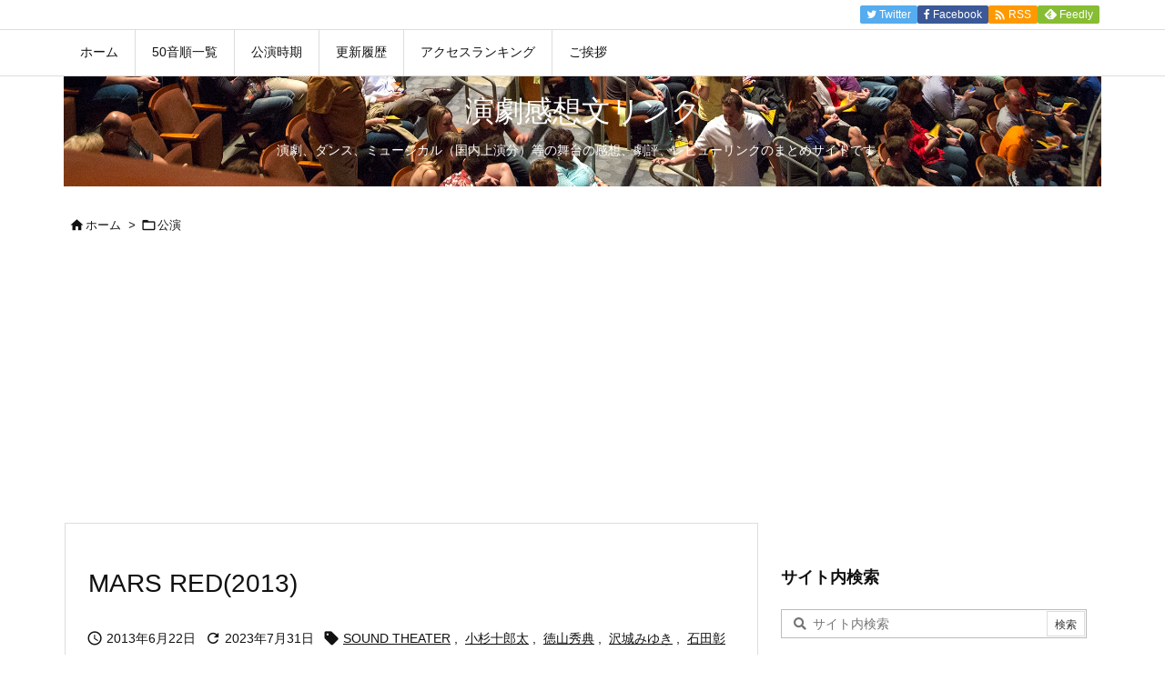

--- FILE ---
content_type: text/html; charset=utf-8
request_url: https://www.google.com/recaptcha/api2/aframe
body_size: 270
content:
<!DOCTYPE HTML><html><head><meta http-equiv="content-type" content="text/html; charset=UTF-8"></head><body><script nonce="6TQk2ZRRXgI3M49FYqiydQ">/** Anti-fraud and anti-abuse applications only. See google.com/recaptcha */ try{var clients={'sodar':'https://pagead2.googlesyndication.com/pagead/sodar?'};window.addEventListener("message",function(a){try{if(a.source===window.parent){var b=JSON.parse(a.data);var c=clients[b['id']];if(c){var d=document.createElement('img');d.src=c+b['params']+'&rc='+(localStorage.getItem("rc::a")?sessionStorage.getItem("rc::b"):"");window.document.body.appendChild(d);sessionStorage.setItem("rc::e",parseInt(sessionStorage.getItem("rc::e")||0)+1);localStorage.setItem("rc::h",'1768997082384');}}}catch(b){}});window.parent.postMessage("_grecaptcha_ready", "*");}catch(b){}</script></body></html>